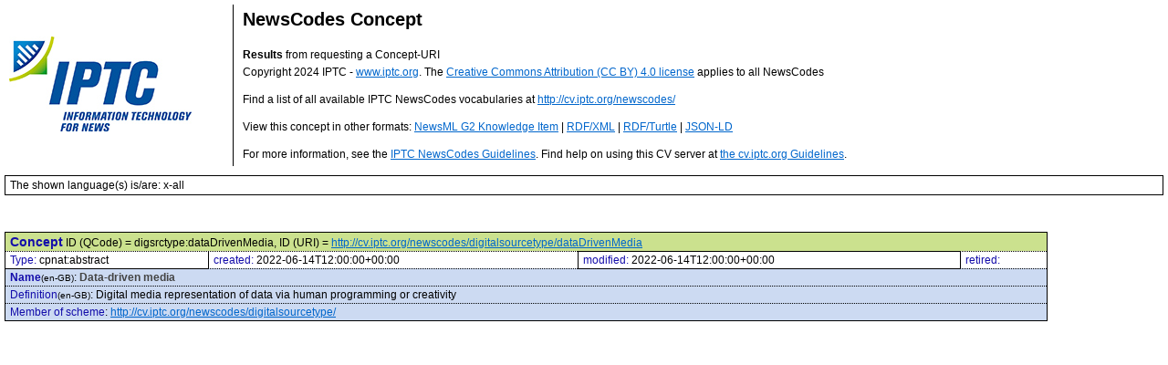

--- FILE ---
content_type: text/html
request_url: https://cv.iptc.org/newscodes/digitalsourcetype/dataDrivenMedia
body_size: 1142
content:
<?xml version="1.0" encoding="UTF-8"?><!DOCTYPE html
  PUBLIC "-//W3C//DTD XHTML 1.1//EN" "http://www.w3.org/TR/xhtml11/DTD/xhtml11.dtd">
<html>
   <head>
      <meta http-equiv="Content-Type" content="text/html; charset=UTF-8"></meta>
      <link href="../../auxdata/conceptdisplay.css" rel="stylesheet" type="text/css"></link>
      <title>Human readable concept data</title>
   </head>
   <body>
      <table style="width: 100%;" cellspacing="0">
         <tr>
            <td class="headerlogo"><img src="http://www.iptc.org/download/forweb/newscodes_logo.jpg"></img></td>
            <td class="headerinfo">
               <h1>NewsCodes Concept</h1>
               <div class="text1"><strong>Results</strong> from requesting a Concept-URI</div>
               <div class="text2">Copyright 2024 IPTC - <a href="http://www.iptc.org" target="_blank">www.iptc.org</a>. The <a href="http://creativecommons.org/licenses/by/4.0/" target="_blank">Creative Commons Attribution (CC BY) 4.0 license</a> applies to all NewsCodes<br></br>Find a list of all available IPTC NewsCodes vocabularies at <a href="http://cv.iptc.org/newscodes/">http://cv.iptc.org/newscodes/</a><br></br>
                  View this concept in other formats:
                  <a href="?lang=x-all&amp;format=g2ki">NewsML G2 Knowledge Item</a> |
                  <a href="?lang=x-all&amp;format=rdfxml">RDF/XML</a> |
                  <a href="?lang=x-all&amp;format=rdfttl">RDF/Turtle</a> |
                  <a href="?lang=x-all&amp;format=json">JSON-LD</a><br></br>
                  For more information, see the <a href="https://www.iptc.org/std/NewsCodes/guidelines/" target="_blank">IPTC NewsCodes Guidelines</a>. Find help on using this CV server at <a href="https://www.iptc.org/std/NewsCodes/guidelines/cv.iptc.org-guidelines.html" target="_blank">the cv.iptc.org Guidelines</a>.</div>
            </td>
         </tr>
      </table>
      <div class="acceptlang">The shown language(s) is/are: x-all</div>
      <table class="cptdata1">
         <tbody>
            <tr>
               <td class="qcode" colspan="4"><span class="infoheading1">Concept</span> ID (QCode) = digsrctype:dataDrivenMedia,  ID (URI) = <a href="http://cv.iptc.org/newscodes/digitalsourcetype/dataDrivenMedia">http://cv.iptc.org/newscodes/digitalsourcetype/dataDrivenMedia</a></td>
            </tr>
            <tr>
               <td><span class="infolabel">Type: </span>cpnat:abstract</td>
               <td><span class="infolabel">created: </span>2022-06-14T12:00:00+00:00</td>
               <td><span class="infolabel">modified: </span>2022-06-14T12:00:00+00:00</td>
               <td><span class="infolabel">retired: </span><span class="retiredvalue"></span></td>
            </tr>
            <tr>
               <td colspan="4" class="infoline"><span class="infoname">Name</span><span class="infolang">(en-GB)</span>: <span class="infotext1">Data-driven media</span></td>
            </tr>
            <tr>
               <td colspan="4" class="infoline"><span class="infolabel">Definition</span><span class="infolang">(en-GB)</span>: <span class="infotext2">Digital media representation of data via human programming or creativity</span></td>
            </tr>
            <tr>
               <td colspan="4" class="infoline"><span class="infolabel">Member of scheme</span>: <span class="infotext2"><a href="http://cv.iptc.org/newscodes/digitalsourcetype/">http://cv.iptc.org/newscodes/digitalsourcetype/</a></span></td>
            </tr>
         </tbody>
      </table>
   </body>
</html>

--- FILE ---
content_type: text/css; charset=UTF-8
request_url: https://cv.iptc.org/auxdata/conceptdisplay.css
body_size: 563
content:
/* for CV delivery server pages of IPTC 
Status: 2015-08-27 by MS */
body
{
margin: 5px;
padding: 0px;
border: 0px;
font-family: verdana, arial, sans-serif;
font-size: 12px;
}


div, h1
{
margin: 0px;
padding: 0px;
border: 0px;
}


a,
a:link,
a:visited,
a:hover,
a:focus,
a:active
{
color: #0066CC;
}

h1
{
font-size: 20px;
font-weight: bold;
margin: 0px 0px 20px 0px;
}

td.headerlogo
{
	border-right: 1px solid #000000; 
	padding: 5px 5px 5px 5px; 
	width: 240px;
}
td.headerinfo
{
	padding: 5px 5px 5px 10px;
}

div.text1
{
	margin-bottom: 20px;
}
div.text1
{
	margin-bottom: 5px;
}
div.acceptlang
{
	padding: 3px 5px 3px 5px; 
	border: 1px solid #000000; 
	margin: 10px 0px 40px 0px;
}
table.hchylevel
{
	float: left;
	width: 100px;
	border-width: 0px 0px 0px 0px;
}
table.hchylevel td
{
	width: 20px;
	text-align:center;
}

table.hchylevel td.active
{
	background-color:#F7B933;
}
table.hchylevel td.inactive
{
	background-color:#FDE4AC;
}


table.cptdata1
{
	width: 90%;
	border-collapse: collapse;
	border-width: 1px;
	border-style: solid;
	border-color: #000000;
	margin-bottom: 10px;
}
table.cptdata1 td
{
	padding: 2px 5px 2px 5px;
	font-family: verdana, arial, sans-serif;
	font-size: 12px;
	border-left: 1px solid;
	border-bottom: 1px dotted;
}

table.cptretired td
{
	background-color: #FFB2B2;
}

td.qcode 
{
	background-color: #CBE18E;
}
td.infoline
{
	background-color: #CCDAF2;
}

.deprecatednote
{
	background-color: #FFB2B2;
	/* background-color: #CCDAF2; */
	padding: 3px 5px 3px 5px;
	border: 1px solid #000000;
	margin: 10px 0px 10px 0px;
}

.infoheading1
{
	font-size:14px;
	font-weight:bold;
	color:#130CAA;
}
.infoname
{
	font-weight:bold;
	color:#130CAA;
}
.infolabel
{
	color:#130CAA;
}
.infolang
{
	font-size:10px;
}
.infotext1
{
	font-weight:bold;
	color:#444444;
}
.infotext2
{
}
.text2
{
	line-height: 1.3em;
}
.retiredvalue
{
	font-weight:bold;
	color:#800000;
}
